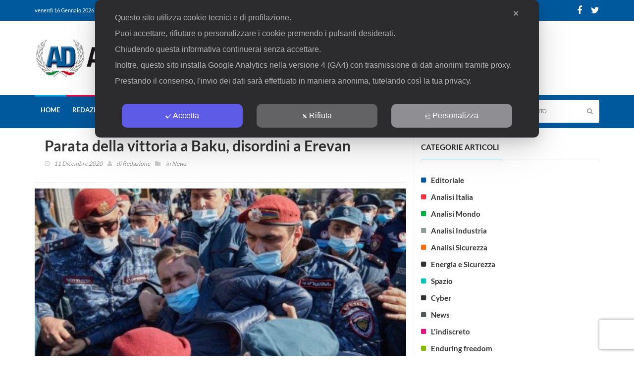

--- FILE ---
content_type: text/html; charset=utf-8
request_url: https://www.google.com/recaptcha/api2/anchor?ar=1&k=6LeNxeQkAAAAAK-K7NMc8811aUlXBnfrtLLNzgl8&co=aHR0cHM6Ly93d3cuYW5hbGlzaWRpZmVzYS5pdDo0NDM.&hl=en&v=PoyoqOPhxBO7pBk68S4YbpHZ&size=invisible&anchor-ms=20000&execute-ms=30000&cb=3rech2520c89
body_size: 48607
content:
<!DOCTYPE HTML><html dir="ltr" lang="en"><head><meta http-equiv="Content-Type" content="text/html; charset=UTF-8">
<meta http-equiv="X-UA-Compatible" content="IE=edge">
<title>reCAPTCHA</title>
<style type="text/css">
/* cyrillic-ext */
@font-face {
  font-family: 'Roboto';
  font-style: normal;
  font-weight: 400;
  font-stretch: 100%;
  src: url(//fonts.gstatic.com/s/roboto/v48/KFO7CnqEu92Fr1ME7kSn66aGLdTylUAMa3GUBHMdazTgWw.woff2) format('woff2');
  unicode-range: U+0460-052F, U+1C80-1C8A, U+20B4, U+2DE0-2DFF, U+A640-A69F, U+FE2E-FE2F;
}
/* cyrillic */
@font-face {
  font-family: 'Roboto';
  font-style: normal;
  font-weight: 400;
  font-stretch: 100%;
  src: url(//fonts.gstatic.com/s/roboto/v48/KFO7CnqEu92Fr1ME7kSn66aGLdTylUAMa3iUBHMdazTgWw.woff2) format('woff2');
  unicode-range: U+0301, U+0400-045F, U+0490-0491, U+04B0-04B1, U+2116;
}
/* greek-ext */
@font-face {
  font-family: 'Roboto';
  font-style: normal;
  font-weight: 400;
  font-stretch: 100%;
  src: url(//fonts.gstatic.com/s/roboto/v48/KFO7CnqEu92Fr1ME7kSn66aGLdTylUAMa3CUBHMdazTgWw.woff2) format('woff2');
  unicode-range: U+1F00-1FFF;
}
/* greek */
@font-face {
  font-family: 'Roboto';
  font-style: normal;
  font-weight: 400;
  font-stretch: 100%;
  src: url(//fonts.gstatic.com/s/roboto/v48/KFO7CnqEu92Fr1ME7kSn66aGLdTylUAMa3-UBHMdazTgWw.woff2) format('woff2');
  unicode-range: U+0370-0377, U+037A-037F, U+0384-038A, U+038C, U+038E-03A1, U+03A3-03FF;
}
/* math */
@font-face {
  font-family: 'Roboto';
  font-style: normal;
  font-weight: 400;
  font-stretch: 100%;
  src: url(//fonts.gstatic.com/s/roboto/v48/KFO7CnqEu92Fr1ME7kSn66aGLdTylUAMawCUBHMdazTgWw.woff2) format('woff2');
  unicode-range: U+0302-0303, U+0305, U+0307-0308, U+0310, U+0312, U+0315, U+031A, U+0326-0327, U+032C, U+032F-0330, U+0332-0333, U+0338, U+033A, U+0346, U+034D, U+0391-03A1, U+03A3-03A9, U+03B1-03C9, U+03D1, U+03D5-03D6, U+03F0-03F1, U+03F4-03F5, U+2016-2017, U+2034-2038, U+203C, U+2040, U+2043, U+2047, U+2050, U+2057, U+205F, U+2070-2071, U+2074-208E, U+2090-209C, U+20D0-20DC, U+20E1, U+20E5-20EF, U+2100-2112, U+2114-2115, U+2117-2121, U+2123-214F, U+2190, U+2192, U+2194-21AE, U+21B0-21E5, U+21F1-21F2, U+21F4-2211, U+2213-2214, U+2216-22FF, U+2308-230B, U+2310, U+2319, U+231C-2321, U+2336-237A, U+237C, U+2395, U+239B-23B7, U+23D0, U+23DC-23E1, U+2474-2475, U+25AF, U+25B3, U+25B7, U+25BD, U+25C1, U+25CA, U+25CC, U+25FB, U+266D-266F, U+27C0-27FF, U+2900-2AFF, U+2B0E-2B11, U+2B30-2B4C, U+2BFE, U+3030, U+FF5B, U+FF5D, U+1D400-1D7FF, U+1EE00-1EEFF;
}
/* symbols */
@font-face {
  font-family: 'Roboto';
  font-style: normal;
  font-weight: 400;
  font-stretch: 100%;
  src: url(//fonts.gstatic.com/s/roboto/v48/KFO7CnqEu92Fr1ME7kSn66aGLdTylUAMaxKUBHMdazTgWw.woff2) format('woff2');
  unicode-range: U+0001-000C, U+000E-001F, U+007F-009F, U+20DD-20E0, U+20E2-20E4, U+2150-218F, U+2190, U+2192, U+2194-2199, U+21AF, U+21E6-21F0, U+21F3, U+2218-2219, U+2299, U+22C4-22C6, U+2300-243F, U+2440-244A, U+2460-24FF, U+25A0-27BF, U+2800-28FF, U+2921-2922, U+2981, U+29BF, U+29EB, U+2B00-2BFF, U+4DC0-4DFF, U+FFF9-FFFB, U+10140-1018E, U+10190-1019C, U+101A0, U+101D0-101FD, U+102E0-102FB, U+10E60-10E7E, U+1D2C0-1D2D3, U+1D2E0-1D37F, U+1F000-1F0FF, U+1F100-1F1AD, U+1F1E6-1F1FF, U+1F30D-1F30F, U+1F315, U+1F31C, U+1F31E, U+1F320-1F32C, U+1F336, U+1F378, U+1F37D, U+1F382, U+1F393-1F39F, U+1F3A7-1F3A8, U+1F3AC-1F3AF, U+1F3C2, U+1F3C4-1F3C6, U+1F3CA-1F3CE, U+1F3D4-1F3E0, U+1F3ED, U+1F3F1-1F3F3, U+1F3F5-1F3F7, U+1F408, U+1F415, U+1F41F, U+1F426, U+1F43F, U+1F441-1F442, U+1F444, U+1F446-1F449, U+1F44C-1F44E, U+1F453, U+1F46A, U+1F47D, U+1F4A3, U+1F4B0, U+1F4B3, U+1F4B9, U+1F4BB, U+1F4BF, U+1F4C8-1F4CB, U+1F4D6, U+1F4DA, U+1F4DF, U+1F4E3-1F4E6, U+1F4EA-1F4ED, U+1F4F7, U+1F4F9-1F4FB, U+1F4FD-1F4FE, U+1F503, U+1F507-1F50B, U+1F50D, U+1F512-1F513, U+1F53E-1F54A, U+1F54F-1F5FA, U+1F610, U+1F650-1F67F, U+1F687, U+1F68D, U+1F691, U+1F694, U+1F698, U+1F6AD, U+1F6B2, U+1F6B9-1F6BA, U+1F6BC, U+1F6C6-1F6CF, U+1F6D3-1F6D7, U+1F6E0-1F6EA, U+1F6F0-1F6F3, U+1F6F7-1F6FC, U+1F700-1F7FF, U+1F800-1F80B, U+1F810-1F847, U+1F850-1F859, U+1F860-1F887, U+1F890-1F8AD, U+1F8B0-1F8BB, U+1F8C0-1F8C1, U+1F900-1F90B, U+1F93B, U+1F946, U+1F984, U+1F996, U+1F9E9, U+1FA00-1FA6F, U+1FA70-1FA7C, U+1FA80-1FA89, U+1FA8F-1FAC6, U+1FACE-1FADC, U+1FADF-1FAE9, U+1FAF0-1FAF8, U+1FB00-1FBFF;
}
/* vietnamese */
@font-face {
  font-family: 'Roboto';
  font-style: normal;
  font-weight: 400;
  font-stretch: 100%;
  src: url(//fonts.gstatic.com/s/roboto/v48/KFO7CnqEu92Fr1ME7kSn66aGLdTylUAMa3OUBHMdazTgWw.woff2) format('woff2');
  unicode-range: U+0102-0103, U+0110-0111, U+0128-0129, U+0168-0169, U+01A0-01A1, U+01AF-01B0, U+0300-0301, U+0303-0304, U+0308-0309, U+0323, U+0329, U+1EA0-1EF9, U+20AB;
}
/* latin-ext */
@font-face {
  font-family: 'Roboto';
  font-style: normal;
  font-weight: 400;
  font-stretch: 100%;
  src: url(//fonts.gstatic.com/s/roboto/v48/KFO7CnqEu92Fr1ME7kSn66aGLdTylUAMa3KUBHMdazTgWw.woff2) format('woff2');
  unicode-range: U+0100-02BA, U+02BD-02C5, U+02C7-02CC, U+02CE-02D7, U+02DD-02FF, U+0304, U+0308, U+0329, U+1D00-1DBF, U+1E00-1E9F, U+1EF2-1EFF, U+2020, U+20A0-20AB, U+20AD-20C0, U+2113, U+2C60-2C7F, U+A720-A7FF;
}
/* latin */
@font-face {
  font-family: 'Roboto';
  font-style: normal;
  font-weight: 400;
  font-stretch: 100%;
  src: url(//fonts.gstatic.com/s/roboto/v48/KFO7CnqEu92Fr1ME7kSn66aGLdTylUAMa3yUBHMdazQ.woff2) format('woff2');
  unicode-range: U+0000-00FF, U+0131, U+0152-0153, U+02BB-02BC, U+02C6, U+02DA, U+02DC, U+0304, U+0308, U+0329, U+2000-206F, U+20AC, U+2122, U+2191, U+2193, U+2212, U+2215, U+FEFF, U+FFFD;
}
/* cyrillic-ext */
@font-face {
  font-family: 'Roboto';
  font-style: normal;
  font-weight: 500;
  font-stretch: 100%;
  src: url(//fonts.gstatic.com/s/roboto/v48/KFO7CnqEu92Fr1ME7kSn66aGLdTylUAMa3GUBHMdazTgWw.woff2) format('woff2');
  unicode-range: U+0460-052F, U+1C80-1C8A, U+20B4, U+2DE0-2DFF, U+A640-A69F, U+FE2E-FE2F;
}
/* cyrillic */
@font-face {
  font-family: 'Roboto';
  font-style: normal;
  font-weight: 500;
  font-stretch: 100%;
  src: url(//fonts.gstatic.com/s/roboto/v48/KFO7CnqEu92Fr1ME7kSn66aGLdTylUAMa3iUBHMdazTgWw.woff2) format('woff2');
  unicode-range: U+0301, U+0400-045F, U+0490-0491, U+04B0-04B1, U+2116;
}
/* greek-ext */
@font-face {
  font-family: 'Roboto';
  font-style: normal;
  font-weight: 500;
  font-stretch: 100%;
  src: url(//fonts.gstatic.com/s/roboto/v48/KFO7CnqEu92Fr1ME7kSn66aGLdTylUAMa3CUBHMdazTgWw.woff2) format('woff2');
  unicode-range: U+1F00-1FFF;
}
/* greek */
@font-face {
  font-family: 'Roboto';
  font-style: normal;
  font-weight: 500;
  font-stretch: 100%;
  src: url(//fonts.gstatic.com/s/roboto/v48/KFO7CnqEu92Fr1ME7kSn66aGLdTylUAMa3-UBHMdazTgWw.woff2) format('woff2');
  unicode-range: U+0370-0377, U+037A-037F, U+0384-038A, U+038C, U+038E-03A1, U+03A3-03FF;
}
/* math */
@font-face {
  font-family: 'Roboto';
  font-style: normal;
  font-weight: 500;
  font-stretch: 100%;
  src: url(//fonts.gstatic.com/s/roboto/v48/KFO7CnqEu92Fr1ME7kSn66aGLdTylUAMawCUBHMdazTgWw.woff2) format('woff2');
  unicode-range: U+0302-0303, U+0305, U+0307-0308, U+0310, U+0312, U+0315, U+031A, U+0326-0327, U+032C, U+032F-0330, U+0332-0333, U+0338, U+033A, U+0346, U+034D, U+0391-03A1, U+03A3-03A9, U+03B1-03C9, U+03D1, U+03D5-03D6, U+03F0-03F1, U+03F4-03F5, U+2016-2017, U+2034-2038, U+203C, U+2040, U+2043, U+2047, U+2050, U+2057, U+205F, U+2070-2071, U+2074-208E, U+2090-209C, U+20D0-20DC, U+20E1, U+20E5-20EF, U+2100-2112, U+2114-2115, U+2117-2121, U+2123-214F, U+2190, U+2192, U+2194-21AE, U+21B0-21E5, U+21F1-21F2, U+21F4-2211, U+2213-2214, U+2216-22FF, U+2308-230B, U+2310, U+2319, U+231C-2321, U+2336-237A, U+237C, U+2395, U+239B-23B7, U+23D0, U+23DC-23E1, U+2474-2475, U+25AF, U+25B3, U+25B7, U+25BD, U+25C1, U+25CA, U+25CC, U+25FB, U+266D-266F, U+27C0-27FF, U+2900-2AFF, U+2B0E-2B11, U+2B30-2B4C, U+2BFE, U+3030, U+FF5B, U+FF5D, U+1D400-1D7FF, U+1EE00-1EEFF;
}
/* symbols */
@font-face {
  font-family: 'Roboto';
  font-style: normal;
  font-weight: 500;
  font-stretch: 100%;
  src: url(//fonts.gstatic.com/s/roboto/v48/KFO7CnqEu92Fr1ME7kSn66aGLdTylUAMaxKUBHMdazTgWw.woff2) format('woff2');
  unicode-range: U+0001-000C, U+000E-001F, U+007F-009F, U+20DD-20E0, U+20E2-20E4, U+2150-218F, U+2190, U+2192, U+2194-2199, U+21AF, U+21E6-21F0, U+21F3, U+2218-2219, U+2299, U+22C4-22C6, U+2300-243F, U+2440-244A, U+2460-24FF, U+25A0-27BF, U+2800-28FF, U+2921-2922, U+2981, U+29BF, U+29EB, U+2B00-2BFF, U+4DC0-4DFF, U+FFF9-FFFB, U+10140-1018E, U+10190-1019C, U+101A0, U+101D0-101FD, U+102E0-102FB, U+10E60-10E7E, U+1D2C0-1D2D3, U+1D2E0-1D37F, U+1F000-1F0FF, U+1F100-1F1AD, U+1F1E6-1F1FF, U+1F30D-1F30F, U+1F315, U+1F31C, U+1F31E, U+1F320-1F32C, U+1F336, U+1F378, U+1F37D, U+1F382, U+1F393-1F39F, U+1F3A7-1F3A8, U+1F3AC-1F3AF, U+1F3C2, U+1F3C4-1F3C6, U+1F3CA-1F3CE, U+1F3D4-1F3E0, U+1F3ED, U+1F3F1-1F3F3, U+1F3F5-1F3F7, U+1F408, U+1F415, U+1F41F, U+1F426, U+1F43F, U+1F441-1F442, U+1F444, U+1F446-1F449, U+1F44C-1F44E, U+1F453, U+1F46A, U+1F47D, U+1F4A3, U+1F4B0, U+1F4B3, U+1F4B9, U+1F4BB, U+1F4BF, U+1F4C8-1F4CB, U+1F4D6, U+1F4DA, U+1F4DF, U+1F4E3-1F4E6, U+1F4EA-1F4ED, U+1F4F7, U+1F4F9-1F4FB, U+1F4FD-1F4FE, U+1F503, U+1F507-1F50B, U+1F50D, U+1F512-1F513, U+1F53E-1F54A, U+1F54F-1F5FA, U+1F610, U+1F650-1F67F, U+1F687, U+1F68D, U+1F691, U+1F694, U+1F698, U+1F6AD, U+1F6B2, U+1F6B9-1F6BA, U+1F6BC, U+1F6C6-1F6CF, U+1F6D3-1F6D7, U+1F6E0-1F6EA, U+1F6F0-1F6F3, U+1F6F7-1F6FC, U+1F700-1F7FF, U+1F800-1F80B, U+1F810-1F847, U+1F850-1F859, U+1F860-1F887, U+1F890-1F8AD, U+1F8B0-1F8BB, U+1F8C0-1F8C1, U+1F900-1F90B, U+1F93B, U+1F946, U+1F984, U+1F996, U+1F9E9, U+1FA00-1FA6F, U+1FA70-1FA7C, U+1FA80-1FA89, U+1FA8F-1FAC6, U+1FACE-1FADC, U+1FADF-1FAE9, U+1FAF0-1FAF8, U+1FB00-1FBFF;
}
/* vietnamese */
@font-face {
  font-family: 'Roboto';
  font-style: normal;
  font-weight: 500;
  font-stretch: 100%;
  src: url(//fonts.gstatic.com/s/roboto/v48/KFO7CnqEu92Fr1ME7kSn66aGLdTylUAMa3OUBHMdazTgWw.woff2) format('woff2');
  unicode-range: U+0102-0103, U+0110-0111, U+0128-0129, U+0168-0169, U+01A0-01A1, U+01AF-01B0, U+0300-0301, U+0303-0304, U+0308-0309, U+0323, U+0329, U+1EA0-1EF9, U+20AB;
}
/* latin-ext */
@font-face {
  font-family: 'Roboto';
  font-style: normal;
  font-weight: 500;
  font-stretch: 100%;
  src: url(//fonts.gstatic.com/s/roboto/v48/KFO7CnqEu92Fr1ME7kSn66aGLdTylUAMa3KUBHMdazTgWw.woff2) format('woff2');
  unicode-range: U+0100-02BA, U+02BD-02C5, U+02C7-02CC, U+02CE-02D7, U+02DD-02FF, U+0304, U+0308, U+0329, U+1D00-1DBF, U+1E00-1E9F, U+1EF2-1EFF, U+2020, U+20A0-20AB, U+20AD-20C0, U+2113, U+2C60-2C7F, U+A720-A7FF;
}
/* latin */
@font-face {
  font-family: 'Roboto';
  font-style: normal;
  font-weight: 500;
  font-stretch: 100%;
  src: url(//fonts.gstatic.com/s/roboto/v48/KFO7CnqEu92Fr1ME7kSn66aGLdTylUAMa3yUBHMdazQ.woff2) format('woff2');
  unicode-range: U+0000-00FF, U+0131, U+0152-0153, U+02BB-02BC, U+02C6, U+02DA, U+02DC, U+0304, U+0308, U+0329, U+2000-206F, U+20AC, U+2122, U+2191, U+2193, U+2212, U+2215, U+FEFF, U+FFFD;
}
/* cyrillic-ext */
@font-face {
  font-family: 'Roboto';
  font-style: normal;
  font-weight: 900;
  font-stretch: 100%;
  src: url(//fonts.gstatic.com/s/roboto/v48/KFO7CnqEu92Fr1ME7kSn66aGLdTylUAMa3GUBHMdazTgWw.woff2) format('woff2');
  unicode-range: U+0460-052F, U+1C80-1C8A, U+20B4, U+2DE0-2DFF, U+A640-A69F, U+FE2E-FE2F;
}
/* cyrillic */
@font-face {
  font-family: 'Roboto';
  font-style: normal;
  font-weight: 900;
  font-stretch: 100%;
  src: url(//fonts.gstatic.com/s/roboto/v48/KFO7CnqEu92Fr1ME7kSn66aGLdTylUAMa3iUBHMdazTgWw.woff2) format('woff2');
  unicode-range: U+0301, U+0400-045F, U+0490-0491, U+04B0-04B1, U+2116;
}
/* greek-ext */
@font-face {
  font-family: 'Roboto';
  font-style: normal;
  font-weight: 900;
  font-stretch: 100%;
  src: url(//fonts.gstatic.com/s/roboto/v48/KFO7CnqEu92Fr1ME7kSn66aGLdTylUAMa3CUBHMdazTgWw.woff2) format('woff2');
  unicode-range: U+1F00-1FFF;
}
/* greek */
@font-face {
  font-family: 'Roboto';
  font-style: normal;
  font-weight: 900;
  font-stretch: 100%;
  src: url(//fonts.gstatic.com/s/roboto/v48/KFO7CnqEu92Fr1ME7kSn66aGLdTylUAMa3-UBHMdazTgWw.woff2) format('woff2');
  unicode-range: U+0370-0377, U+037A-037F, U+0384-038A, U+038C, U+038E-03A1, U+03A3-03FF;
}
/* math */
@font-face {
  font-family: 'Roboto';
  font-style: normal;
  font-weight: 900;
  font-stretch: 100%;
  src: url(//fonts.gstatic.com/s/roboto/v48/KFO7CnqEu92Fr1ME7kSn66aGLdTylUAMawCUBHMdazTgWw.woff2) format('woff2');
  unicode-range: U+0302-0303, U+0305, U+0307-0308, U+0310, U+0312, U+0315, U+031A, U+0326-0327, U+032C, U+032F-0330, U+0332-0333, U+0338, U+033A, U+0346, U+034D, U+0391-03A1, U+03A3-03A9, U+03B1-03C9, U+03D1, U+03D5-03D6, U+03F0-03F1, U+03F4-03F5, U+2016-2017, U+2034-2038, U+203C, U+2040, U+2043, U+2047, U+2050, U+2057, U+205F, U+2070-2071, U+2074-208E, U+2090-209C, U+20D0-20DC, U+20E1, U+20E5-20EF, U+2100-2112, U+2114-2115, U+2117-2121, U+2123-214F, U+2190, U+2192, U+2194-21AE, U+21B0-21E5, U+21F1-21F2, U+21F4-2211, U+2213-2214, U+2216-22FF, U+2308-230B, U+2310, U+2319, U+231C-2321, U+2336-237A, U+237C, U+2395, U+239B-23B7, U+23D0, U+23DC-23E1, U+2474-2475, U+25AF, U+25B3, U+25B7, U+25BD, U+25C1, U+25CA, U+25CC, U+25FB, U+266D-266F, U+27C0-27FF, U+2900-2AFF, U+2B0E-2B11, U+2B30-2B4C, U+2BFE, U+3030, U+FF5B, U+FF5D, U+1D400-1D7FF, U+1EE00-1EEFF;
}
/* symbols */
@font-face {
  font-family: 'Roboto';
  font-style: normal;
  font-weight: 900;
  font-stretch: 100%;
  src: url(//fonts.gstatic.com/s/roboto/v48/KFO7CnqEu92Fr1ME7kSn66aGLdTylUAMaxKUBHMdazTgWw.woff2) format('woff2');
  unicode-range: U+0001-000C, U+000E-001F, U+007F-009F, U+20DD-20E0, U+20E2-20E4, U+2150-218F, U+2190, U+2192, U+2194-2199, U+21AF, U+21E6-21F0, U+21F3, U+2218-2219, U+2299, U+22C4-22C6, U+2300-243F, U+2440-244A, U+2460-24FF, U+25A0-27BF, U+2800-28FF, U+2921-2922, U+2981, U+29BF, U+29EB, U+2B00-2BFF, U+4DC0-4DFF, U+FFF9-FFFB, U+10140-1018E, U+10190-1019C, U+101A0, U+101D0-101FD, U+102E0-102FB, U+10E60-10E7E, U+1D2C0-1D2D3, U+1D2E0-1D37F, U+1F000-1F0FF, U+1F100-1F1AD, U+1F1E6-1F1FF, U+1F30D-1F30F, U+1F315, U+1F31C, U+1F31E, U+1F320-1F32C, U+1F336, U+1F378, U+1F37D, U+1F382, U+1F393-1F39F, U+1F3A7-1F3A8, U+1F3AC-1F3AF, U+1F3C2, U+1F3C4-1F3C6, U+1F3CA-1F3CE, U+1F3D4-1F3E0, U+1F3ED, U+1F3F1-1F3F3, U+1F3F5-1F3F7, U+1F408, U+1F415, U+1F41F, U+1F426, U+1F43F, U+1F441-1F442, U+1F444, U+1F446-1F449, U+1F44C-1F44E, U+1F453, U+1F46A, U+1F47D, U+1F4A3, U+1F4B0, U+1F4B3, U+1F4B9, U+1F4BB, U+1F4BF, U+1F4C8-1F4CB, U+1F4D6, U+1F4DA, U+1F4DF, U+1F4E3-1F4E6, U+1F4EA-1F4ED, U+1F4F7, U+1F4F9-1F4FB, U+1F4FD-1F4FE, U+1F503, U+1F507-1F50B, U+1F50D, U+1F512-1F513, U+1F53E-1F54A, U+1F54F-1F5FA, U+1F610, U+1F650-1F67F, U+1F687, U+1F68D, U+1F691, U+1F694, U+1F698, U+1F6AD, U+1F6B2, U+1F6B9-1F6BA, U+1F6BC, U+1F6C6-1F6CF, U+1F6D3-1F6D7, U+1F6E0-1F6EA, U+1F6F0-1F6F3, U+1F6F7-1F6FC, U+1F700-1F7FF, U+1F800-1F80B, U+1F810-1F847, U+1F850-1F859, U+1F860-1F887, U+1F890-1F8AD, U+1F8B0-1F8BB, U+1F8C0-1F8C1, U+1F900-1F90B, U+1F93B, U+1F946, U+1F984, U+1F996, U+1F9E9, U+1FA00-1FA6F, U+1FA70-1FA7C, U+1FA80-1FA89, U+1FA8F-1FAC6, U+1FACE-1FADC, U+1FADF-1FAE9, U+1FAF0-1FAF8, U+1FB00-1FBFF;
}
/* vietnamese */
@font-face {
  font-family: 'Roboto';
  font-style: normal;
  font-weight: 900;
  font-stretch: 100%;
  src: url(//fonts.gstatic.com/s/roboto/v48/KFO7CnqEu92Fr1ME7kSn66aGLdTylUAMa3OUBHMdazTgWw.woff2) format('woff2');
  unicode-range: U+0102-0103, U+0110-0111, U+0128-0129, U+0168-0169, U+01A0-01A1, U+01AF-01B0, U+0300-0301, U+0303-0304, U+0308-0309, U+0323, U+0329, U+1EA0-1EF9, U+20AB;
}
/* latin-ext */
@font-face {
  font-family: 'Roboto';
  font-style: normal;
  font-weight: 900;
  font-stretch: 100%;
  src: url(//fonts.gstatic.com/s/roboto/v48/KFO7CnqEu92Fr1ME7kSn66aGLdTylUAMa3KUBHMdazTgWw.woff2) format('woff2');
  unicode-range: U+0100-02BA, U+02BD-02C5, U+02C7-02CC, U+02CE-02D7, U+02DD-02FF, U+0304, U+0308, U+0329, U+1D00-1DBF, U+1E00-1E9F, U+1EF2-1EFF, U+2020, U+20A0-20AB, U+20AD-20C0, U+2113, U+2C60-2C7F, U+A720-A7FF;
}
/* latin */
@font-face {
  font-family: 'Roboto';
  font-style: normal;
  font-weight: 900;
  font-stretch: 100%;
  src: url(//fonts.gstatic.com/s/roboto/v48/KFO7CnqEu92Fr1ME7kSn66aGLdTylUAMa3yUBHMdazQ.woff2) format('woff2');
  unicode-range: U+0000-00FF, U+0131, U+0152-0153, U+02BB-02BC, U+02C6, U+02DA, U+02DC, U+0304, U+0308, U+0329, U+2000-206F, U+20AC, U+2122, U+2191, U+2193, U+2212, U+2215, U+FEFF, U+FFFD;
}

</style>
<link rel="stylesheet" type="text/css" href="https://www.gstatic.com/recaptcha/releases/PoyoqOPhxBO7pBk68S4YbpHZ/styles__ltr.css">
<script nonce="3wFBaHhPIRO_wg7ytiEvyw" type="text/javascript">window['__recaptcha_api'] = 'https://www.google.com/recaptcha/api2/';</script>
<script type="text/javascript" src="https://www.gstatic.com/recaptcha/releases/PoyoqOPhxBO7pBk68S4YbpHZ/recaptcha__en.js" nonce="3wFBaHhPIRO_wg7ytiEvyw">
      
    </script></head>
<body><div id="rc-anchor-alert" class="rc-anchor-alert"></div>
<input type="hidden" id="recaptcha-token" value="[base64]">
<script type="text/javascript" nonce="3wFBaHhPIRO_wg7ytiEvyw">
      recaptcha.anchor.Main.init("[\x22ainput\x22,[\x22bgdata\x22,\x22\x22,\[base64]/[base64]/[base64]/KE4oMTI0LHYsdi5HKSxMWihsLHYpKTpOKDEyNCx2LGwpLFYpLHYpLFQpKSxGKDE3MSx2KX0scjc9ZnVuY3Rpb24obCl7cmV0dXJuIGx9LEM9ZnVuY3Rpb24obCxWLHYpe04odixsLFYpLFZbYWtdPTI3OTZ9LG49ZnVuY3Rpb24obCxWKXtWLlg9KChWLlg/[base64]/[base64]/[base64]/[base64]/[base64]/[base64]/[base64]/[base64]/[base64]/[base64]/[base64]\\u003d\x22,\[base64]\\u003d\x22,\x22w7swLwAWw7TDoVrCl3LDscO8w4k9f3PCiSx2w5nCuXbDpMKhS8KDYsKlcRTCmcKIWV3DmV4PScKtXcOxw60hw4t+IDF3wrJ1w689dsOoD8Kpwqx4CsO9w7nCpsK9LSxOw75lw4/DrjN3w6fDscK0HQvDusKGw442PcOtHMKewo3DlcOePcOiVSx1wpQoLsO2bsKqw5rDpi59wohLGyZJwqjDh8KHIsOJwqYYw5TDmcOzwp/Ciy9mL8KgYcOFPhHDrVvCrsOAwpHDmcKlwr7DrsOcGH5JwrRnRCZEWsOpWAzChcO1ZsKUUsKLw4fCgHLDiTwYwoZ0w71SwrzDuV5oDsOewqfDi0tIw5pzAMK6woXCtMOgw6ZrEMKmNDhEwrvDqcKRd8K/[base64]/Ct8KhwrbDksOVwr7CkSvCnsOPBDLCrQAHBkdPwrHDlcOUHMK8GMKhD0vDsMKCw5oPWMKuKXVrWcKOX8KnQArCh3DDjsOgwovDncO9asOKwp7DvMK4w7DDh0INw7wdw7YjB244WBRZwrXDuETCgHLCohzDvD/Dil3DrCXDjsOqw4IPF1jCgWJbBsOmwpciwpzDqcK/[base64]/Dp07CtWrClcOvfydubTEDw7vDoEN6IcKzwo5EwrYWwqvDjk/DicOyM8KKTMK0fMO1wqMYwqs4XGQeGGpawr89w5Ykw5diQg7DicKFX8OHw5BwwqPCrcK1w5XCpGxywqrCqcKsJcKAw5DCrsK9UTHCmmjDgMKWwonCocK/[base64]/JS/DkcKUGHbCgsKLUyvDsCDDpFzDmirCh8Kiw68Ow4PCuURhQE3DpsOqRMKNwolWem3Cg8KRFTlEwoV1fT4yCmsbw7vCm8OgwqhTwojCq8OzDsOgLMKzLTPDscKaCsO4NMO5w7t/QH/Cg8OfOMKOCsK6woZLNDtWwonDs3EPRMONw6rDuMOewppXw4HDhTQkKS9QMcKIcsOBw5c/wp0secKYVQp0w5zCqXjDrifCpMKmw4zDjcKAwpJdwoBgFcOJw4/Cl8KnelbCtStAwozDuUhFw6QxTcO8ccK8MCQ8wrttZMOdwrDCqcO9a8OxPcO5w7VEbGTDisKQOsKlWcKqPH4JwolGw5QWSsOhwqDCgsO8wrhzKsK3bHAnwo8Vw4fCqHLDtsOZw74Kwr7DtsKxCMK5RcK6TxZDwr9VMgrCj8KVHhYVw7jCvMKrRcO5I1bCg1/CuTEvYcKyUsOJRMOiL8OzdMOQI8KIw43CiFfDghrDh8OITRrCpR3ClcKtZsKpwrvDscOZw7Jew4nCsDwxHmzCh8KWw5jDmC/Dt8KzwpJCE8OhCMOOfsKKw6ctw63DinfDqnjDon3DjyvDnxfCvMOXwpNrwqvDjMOew6J6wqt1wqUXwrJQw6HDgsKrdg/DvhzCtgzCp8OkUMOPTcK/CsOuVMO0K8KsDyx8ah7CnMKOMcOQwoEeGCQCO8Opwp56K8ODK8O6O8Kfwq3DpsOfwr0MScOoPyrCiTzDkHLCgEvCinJuwqMmbHAtcsKqwojDuFHDoAAxw5DCkn/DsMOEZcK5woZTwrnDi8K0wpg1wpTCuMKSw5x6w5ZAwrXDusO1w6nCphTDgDrCi8OccxLCr8KvIcOGwpTCkXTDosKXw4p+UcKsw4MGJcO/WcKdwogIHcKGw4XDhcOQcRLCjl3DlHQYwrEGfUVAAD7Dj1HClsOaJXxqw6Ecwrd1w53DmMKWw7wsPcKrw6VawqsfwprCnx/DiWLCmsKOw5fDiVPCnsO4wpjCjT3CuMOGbcKAHSvCtxPChXbDhMOCDlptwqjDm8Ofw4B5e1NrwpzDs1TDvsKJVyvCksOgw4LCgMKdwrvChsKtwp0GwoXCiWHCoA/[base64]/DjsKnOsOYB1nCvMOrB1lKQz7CmDTDisOtw6XDizPDmUxnw4F6ZwAlMwNuf8K0w7LDox3CjWbDssOEw6lrwrNPwqldfcO+RcOAw51NOxMCZF3DmlUEW8OXwoBzwozCqsKjdsKYwovClcOtw53Ck8KxCsOfwqRoDMOGwoPCrMOLwr/DqMOHwqs5FsKgf8OLw4/Dq8K9w7xpwqnDtMOJbj8kJjhWw55/V2Qyw7YdwqgNRWjCr8KAw7xzwqppRz/CmsO+ZibCuDY4wp/Cr8KjLg/DoC8Owq7DiMKow4zDiMOSwp4Cwp8PPUsWMcOrw7TDozfCimxSRXfDpMOwW8Ofwr7DiMKew5vCpsKdw6rCsg5bw55bD8KxQcOVw5fCn0AEwq4iUMKIdcObw5zDuMOQwpJVNsKIwoo3JMKgaAFFw47CqMOAwq/DvyYCYWtETMOxwoLDiHx+wqQBT8OGwoFpT8KFw7HDoWB+wocTw7JAwoAuwrHCnEHCjcKYJSLCvQXDl8O/EVjCjMK1fzXCiMOHVWsWw5nCmlDDn8O2C8KaZzrDp8KBw4vDlsOGwpnDhGkIUX9dRsKMDHx/woBJccOtwrZndFZmw47CpgRSKD5qw5fDocOwAsOZw7BGw4V+w4QxwrrDvEZnIi9KJTJ/D2jCuMOmGy4NAWPDrHTCiRjDvcOVGncSZ2s1YsOEwrHDglcOIxIswpHCpsK/A8Kqw6cGX8K4Nno4YVnCksKLIg3CozRJScKOw7nCvMKwOsOeCcOBBQHDqsO+wr/DvzHDrE49V8KEwrnDksKMw7Vbw5hdw4PDn3LCji5wBMOPw5rCjMKmKxhdXMK1w45/woHDlnbDvMKHYEUcw5QHwqtAfMKGQCwMb8OCccOJw6bChzdwwrVQwqvDqzk8wqQnwr7DusO3PcOSw6rCsRo/[base64]/CrcOALsKEZzfDhsKaOU86XS53XMOnYj4cw5cPecK7w48Ywo/ChEROwpbCisOTwoPCt8KaF8OdRgITLTQtXAnDncOJPmtVIMK7Ux7ChMKBw7zDtEw9w6LCm8OWRCgmwpgONcKeWcODQBXCt8KwwqEVPl3DgsKNEcKjw5F5wrPDpQ/[base64]/CpMKIw5PCvsKNB8ORDcOlacOWa8KjByJSw5AyBFQZwr7DvcKSAznCsMKUFMOgwpcuwoosVcOOwrnDrMK/LsOaGyHDlMKwDRJuE03CoApIw7Idw6TDp8KSfMOdNMK7wooJwooVBlgQHQnDhMOSwprDrMO/GUBFDMO0Ozkqw6lZBH9vM8KUZ8OFO1HCrjrDk3Juwr/CjjbDgF3CjD1tw6VpMipDOcKhVMKdOyx7Lx1TEsOJwp/DuxfCl8Olw6DDmynCqcKew5MQMH7CqMOlKsO2Qk57woplwoHCi8KswrbCgMKIw6drTMOOw5BbV8ODYmxtSTPCjFfCpWfDocKrwonCusKmw57CoCl7GsOgaQnDk8Kowp0zG0LDgx/Dk0zDoMKIwqrDp8Ouw6xBN07ClB/ChV1rKsKNwrjDjgXClWLCl0l2BcOiwpYtKDouEsKrw4k4w6DDs8O+w71fwpDDtAsAwofCsxTCsMKPwrdJY1vCunfDn2PCnw/DpcOlwq1ewrnClyB8AMKgMyjDgAhQIATCsyXDlsOrw7/DpsOqwpDDvSvClHY6ZMOMw5bCosOdZMKlw51twrXDq8KdwplQwpcTw4lZDMO/wpUQTcKEwo0Sw7g1VsKxw4o0wp/DrFB3wrvDlcKRVU7CsQdAND3CvsOgJ8O9w4fCqsOiwpM7WS/[base64]/wp8ddBp1KDggB8Klw58dwpjDqlwDw6TCnUYbIcKlfMKsLcKkesKbwrFLOcOgwpkGw5rDj3lnwr4zTsK+wrAUCQF2wpoBL2jDtkhZwrtxM8ONw4LCpMKEBV1YwopWCj3CvTXDkMKLw4Eqwqlew5TDvVTCucOmwqDDiMOcUjAHw5TChErCvMOrRzHDhMOUOcOowrjCuz/CqcO3IsOdFzzDkFhkwo3DlsOSVsOewozDqcKqw7fDrktVwp7Cij4lwqRQwq1rwozCiMOdF0nDiX1NWiwhXBxNG8ORwp03AMOgw5o/w6jCuMKvIsOQwqlaFD9Dw4QZIzFvw64tccO6XAdiwqvDicOowr4iDMK3OMO6w5/DncKLwo8mw7HDg8OgIcOhwqPCuETDgiFMHsKdAl/CpSbCpW5+HWjCpsKww7YPwpt5CcODdSDDmMOdw5nDscK/RV7DlMKOw59bwpFzNGRqGsO5cgJ5w7DCgsO/VzQbRmN7IsKWRMOWRA7CqzwyVcKjZMOYbFkiw5/DscKDd8Osw4BAVH3DpGBdTGfDo8Ozw47Dvj7DmSXDgk/[base64]/DhMObPDocw67Ct8KEAGQ0wonClz7Dhl/DpMKHCsOoGBQqw4fDgTDDiGXDmyJWwrAOPsO/w6jChwl6wrhUwocnWMOWw4NxQjzDjm/CjcKzwr1YKMKLw61ow4Ndwopdw51/wrkTw6HCncKQClfCsG93w61qwrTDoUTDiEhXw5V/wo1Kw5sFwobDnQciTsK3R8Ktw7zCp8O2w7NkwojDtcOnwqfDr3sOwpU8wrjDpgXCu2rDrHTCg1bCtsOHw7/DscOMbVdnwq18worCnlfCqsKNwq/DtzZbJEbDn8OlR1EyBcKMQBc2wobDgxHCgcKFUFfCvcOnJ8O1w5nCjcKlw6vDisKiwpPCqE5CwrkPAsKmwog9wpR1wqTCnlbDkcKaXjzCrMOTW1XDhcKOXX99KsOedMOwwq3CmMObwqjDgm5KclvDr8Ktw6B/wpHDghnCisKww5bCpMODwq0mwqXDu8K2GH7DpwZOUDnDoAAGw49lfA7CoBvCuMOtVj/[base64]/CmVFvw7/[base64]/DojQ/w73CocK9JsOqwq9MDQ7Clg/CkcOMBMOSAcOkFEXCn3o1P8KJw6LCnMOMwrxWw77CmsKBJsKSFiJ7CMKKEC5laFXCs8K5w4AKwpTDuFvDt8KoPcKEw4QBYsKbw4/CkcOYaDDDj0nCrcK8RcO2w6PClA3CiSoDIMOPLsKUwoPDsznDmsKZw5nCkcKFwpwAXBfCgcKCNm08Y8KfwoNOw7B4wqrDpE1Ww6J5wqDCvSQfaFMmDH/ChsKyX8K4fQIWwqFeYcOSwpAZQMKzwp0ww6/[base64]/CvsO0SiEbw59dQcKwwqTCmxzCjUbDgMO4N3XDgsOHwq3DgsOEYErCu8OuwoRbVmDDg8OmwqdPwprCjXVYRmLDgw7CgMOVMSrCgcKbMXFLPMOpD8K+IcOnwqkrw6/CvxwzJ8KXN8KjGMOWRMO9BgvCjHvDvU3Dj8KMfcOnOcK0wqdEaMOcKMKqwqoNw58gDVFIRcOFbBjCs8KSwoLDqMKRw6bCt8OLOMKdbMOJeMOiOcOVwoZjwp3CjjHCiWdxUVDCrsKXQmzDpi4CbmLDlWQWwooOKsO/UU3CuwJPwpcSwoHCjDTDisO4w75Yw7Esw5YbPRrDosORwqVhe0R7wrDCkinCqcOLLsO0WcOVwobCjDZURgMjVifClETDugnDqW/DknM0JSITdcODJxDCmUXCq0rDosKPw7/[base64]/DrMKOw6PCkMOkw7x/wr/[base64]/wpjCt8KkX8KLY25fO8K4w6J6JWzCp0fCv3PDr8OrI1M/wrFmVwcjc8K+wpfCrMOcYU3CjwAGagEGEU/[base64]/Cj8K/OMKFw5UKw5nDk8O4w7NuFcOWPcOEw4XCqCdCNB3Djg7DunLDk8K7YsOsIwsiw5l9An/[base64]/w5YTw4PCrMOpw6TDnsO6wrLDlC/DosOCdElFNXZtw7jDgGrDvsKYI8KlJsOPw7HDjcOxOsKOwprCgHTDvsKDd8KuYkjDuBdOw7h5woMjFMK3wp7CqE8WwpdCBhVjwpvCkjDDhsKWRcO2w73DvTl2fS3Dmz5ubUbDgXR8w6c7XMOAwrc2ScKQwo5JwpA/FcKfDsKrw7vDvsKowrUNBl/Dj0DCs0V5QVAZwoQRw47Cg8OBw6EvScOaw4vDo1jCnGrClXnCs8Kkwok6w7jDh8ONRcOPbsKxwp4iwqYxGBvDr8OfwpHDlMKJMkrDv8O7wofDiBtIw41fw4t/w6xVAStsw6/DlcOSZTpzwpxMdSsDF8OSVMKowqIOaDDDuMK9ICfCun4dcMOmOi7ChsO7PcKxTTZ/QFPDtMK+QnQdw5nCvRPCnMO0IwfDpcKzAG1awpNdwpJEw68Lw5M2X8OtKUrDusKXI8OZGmRDwo3DtzTCksO/w78Dw4oJXsKtw68qw5x6wqHDncOOwowpQHkuwqrDhcO5UsOIeibCpWxRwrzCq8O3w54zSF1Ew73DjMOheEhfwqHDrMK4XMO2w6LDl3FjcHTCjcOWfcKQw4jDpQDCqMOnwr7Dk8Oga0ZZQsKZwpU0wqbCucKtw6XCiw7DkcKnwp4ubcOSwodrBMK/wrlxKMK1R8KdwoVMEMK+ZMOaw4rDoiY5w5dcw54KwpIAMsOEw7hxw7sUw5dPwprCs8OrwqEFMGnDm8OMw58Be8O1w7ZAwrR+w73CviDDmHpPwr3CkMOJw75RwqgWNcKDGsKgw73CllXCh1DDmijDh8KmXsKscMKTD8O1KcOKw6x9w6/[base64]/Du8KSwpjDu8OSwoHDt8OSw5A9w73CoWvDg8KpUsOcwp5jw49Hwrh7KMOiYR/Dlilyw4zCj8OnFVzCowB/wr4QK8Kjw6rDhFbCjsKCYA/Dv8K5XF3CnsOvIzjDnTzDv3s9bcKVw6oRw6/DinLCpsK0wr7DmsKqQMOrwo5CwrfDhsOxwp5/w5jCpsKyZ8OAwpUxWMOgIjZfw7PChMKNwos0DFfDj2zCjQQ7VCBAw4/CtMKyw57DtsOvXcKDw6jCiRMCM8O/wpVkw5jDncKHDD7DvcKRw5rCgXY3wrbCuBZqwr82D8Kfw4obGsOfYsKcAMOCAsOxwpzDuDPCnMKxSUMROHzDs8OMVMORKXs6RScMw40Ow7FEXMO4w6wfQS57GMOyT8OJw7LDoHbCm8Ogwr/CuS/DoC/CoMKzCcOowrphccKse8KuQj7DicO+wp7DnkR5w7PCk8KlAAbCpMKhwrbChlTDlsKmWDY5w6tUOMKJwoA6w47Cog7Dii8YVMOhwocoJsKtb1HCkzFLwrfCisO8PsORwpTCmVXDtsOQGzPChgLDscO3TMOhXMO9worDl8KnJsOhwqLCt8Kqw5/CohbDqsKuK29VUG7CiEgpwqBEw6QQw43CgSZbI8KYVcONIcOLwpgkbcOjwpXCnMKJHkXDq8K5wrRFIMKaXhVFwqBqW8OURxYfUlohw6dlawZCRcOlYsOHbcKuwq7Dk8O3w4hmw6MQW8Kxw7ZXZVcAwp/DoHkCRcO4dFs/[base64]/DtiDCpA7CkzoDCsOBWcKUwq55ZFnDvcKCMsKnw5nCsEkgwp/[base64]/[base64]/CgMKwwoFcwrZKwpV1w7XCr8Okw5/CkiXDpU/DssK5ZsKTN0pwEm3CmSHDicKeTn9UO21lJX3DtixJdA4/wobCicOeOcOPMlYcw6LDnFLDoSbCn8K0w7XCvRoFUsOKwohUdMKxQlTCplfCrsKBwqBYwr/DsFfCo8KvWW0kw7bDm8KiT8OoB8OIwrDDvmHCjnQMf0PCi8OpwpfDocKKWGjDm8OLwqjCrgBwX2jCl8O9QcOjBjbDuMO8OsOjDGnDosKaC8KgYS3DocO8OsO/w4Jzw5FEwqPDtMOkGcOhwow/[base64]/CicO0O8KXw405C3cYdTxPwowfWDLDqsOQBcOsJsOfWMOxwpfCmMO2fgcODSHChcKRfFfCryLDmBIowqVeCsOwwrNhw6jCjWJxw4PDr8K5wrh6b8OJwo/ChXXCocKowrx9WzMxwrjDlsOBwp/Cm2J0XGYWPHbCp8KpwpzCocO9wpNkw4Eqw5nDhMKZw7NLdWvDrGLCvExeShHDmcKaIMKQPxBrw6PDrlAgSAjCvMKnwpMyesOxdyRfOhdOwqk/w5PCh8OKw4zDjDAaw5fCksOgw6/CmBIRZgFJwqvDi0VFwoIgDMKqB8OtRTdsw7nDmMOjTjJFXCzCicO1RgjCj8OkdgppeSEzw5pdCnbDq8KpPsKPwqB7wobDrMKfelXCo2Alfwt0CsKdw47DqVnCvsOJw4oYb2tlw5xhEMKJM8Oow5RMHVZSXcOcwqEPNGRZNCzDugfDg8O/ZsOXwoMmwqNgV8OfwpozE8KSwq45NgvDl8KXfMOGw6LDpMOiwqTDkRDDpMO5wox/GcO0DsOzbQHCmhTCu8KfLxHDgsKEOsOKRUfDlMONIRo/w6PDocKfPcOsbWnCkBrDvMKXwrzDmUEjXXMqwrYYw7szw53CvETDjcK9wrbDuTRXGk0Rwq9ZLRU/IyvCuMOTa8OpAxpFJhTDtMKBAGnDtcKxZ2DDpcKDPsOzwoswwrVefQ3ChMKiwoPCp8Oow43CvsOgw6DCuMKHwpvClsOubcOGcSTDjXPCmcKRecK/wrQfV3RJOXrCpxQwKUvCtR8Yw6gQQ150FsKjwpTCvcO2wo7DvDXDmFrCnyZNQsKXIcKSwoRcI2fCvVJfwpt7wr3CtSVAwqnCjwjDsywGTS7DgwvDqRRAw5sxQ8K7HMK2A3jCv8OBwoPCo8OfwoXDqcKCWsKsRsOEwpNrwoDDhcKDwpUswr/Ds8KOOUbCqz8dwqTDvS3Cu0vCpMKywoUdworCpEbCuVhjAcOJwqrCgMKLBV3DjcOzwp1Nw7TCqmzDmsOBUMOtw7fDrMKqwpZyGsOoK8KLw4rDjjrDtcOZwo/CqBPDry4IIsK7acKPBMKPw5Jnw7LDmTkjS8OwwpzCgQo4EcKTw5fDvsOWecOAw7DCh8O4woBVZFdFwo8CDsK5w53Dox8swpXDvUrCqwfDo8K1w40hVMKPwpsICjlCw4/DiEpiTkUJAMKSdcOzKS/ClHPDpUUfXkYSwrLCpyBLLsKvCcO3SE3DinZ/PcKMwqkMY8O9w79SfcKrwrbCr28LGHswBSkpAsKHw6bDhsKaRMKuw7lzw4PCuGHCqHVgw5HChCfCi8KQwodAwpzCkFzDrFc/[base64]/[base64]/[base64]/RDHDisOwMsOLBcO2dsKEw6LDicOQw4Eww4UJw7bCoGtHT2B9wqXDksK4wpdjw70rYl8pw5PDlXbDs8OiPRrCgMOpw6bCqS/[base64]/CvzRvdcOma8KMCsOeEmIACMKcKStVwpYlwo97W8KEwpfCosKEA8OVwrzDvlxYH33CvVLDkMKPYk3DosOxHCl/IsOmwrsrKhvDuHDCkQPDo8KDJnzCqMOewockUhsAFgXDhF/CkcOjBm5rw5gDfSHDncKzwpV/w4khIsKOw5kJw4/CgcOKw4NNKAVZCCfDmMKnSU3CusKHw53Cn8Kzw5U1I8OQalJcfxrDicKLwoxxKmXCiMKQwot4TAZ4w5UaFkTCqBPCgBQHwp/DnTDCtcK4MMKEw5UCw7cJHBAvWm9Xw5bDt1dtw43CuxzDjyp8G2TCtsOEVGrCksOBR8O7wpI9wobCjFV+wpIyw51dwrvCisOpd0fCq8Kiw7DDhhfDg8OPw5nDoMKlWcOLw5PCuyI7GsKVw5g5NmgKwpnDqyvDkRErMljChDfCtGd0EMO/[base64]/CoTTCi8KNJcK+w6EQw7pudHbCtWnDgwFvYTzDriLDocKyBWnDmFhXw5zChMKXw7vCimN8w6BQPRHCgS55w4PDg8OVXMKoYyAROknCpxbCjMOnwrzDvMKzwp3DosOZwqB7w7bCpMOIeQExwqxEw6LDpFzDp8K/w7gjScK2w4oML8Opw618w7RWK1/Du8ORM8OMccO1woHDmcOswqZuencNw6zDgEAaVVjCpcK0MC9Nw4nDisKEwoFGbsORMUt/[base64]/w6ADw4HDk24Fw5lRYMKfOXHDohldwqJ+wrpyRTvDkBUkwoxVb8OQwqcsOMO6w7glw5FWRMKCemw4FMKGFsKMfUUIw4Qufj/[base64]/WT/[base64]/Dn8K/FXvDuHBewrLCvBtTYDbCmyFJw6HDoHwQwozCncOfw4/DuSfCizTChXZ9SRs6w7nCgDsBwqLDm8OhwojDlF0uw6UpDQ/DiRdZwr/Dq8OCEyvCucOCSSHCpSjClMOYw7vDp8KuwoLCu8OkWGnCmsKMETYMCsOAwq3DvxQBW1MNV8KaCcK1b3/Cu1vCtMOUZ3zCusKOd8OWV8KTwoROLcOXQsOJNxF6D8KswoRGZhLDp8OgesObDMO3cWfDl8O+w7bChMOyFnfDiQNMw7Apw4HDg8Kkw4VIw6Jnw4/CicO2wpEHw7kcw7cLw7PDmMKVwrvDjRDCo8OBJzPDjEvCkj7Dqg/[base64]/[base64]/CuMOqw6bDs8KCwqbDsjjDn3YUwpYYfMKfwrXDv2nCr8KRcMObRx/DisOWdHglwqbDqsKAHEvCkSBjwrbDmVV/K31JRFl6wr0+ZihZwqzDgCdraEXDp3bCrsOiwopqw7DDksOLFMOYwr0wwo7CqglEwp7DgknCuSx1woNIw6RVbcKASsOTV8K1wrdkw4/[base64]/wrjChsK0SmMmScOIXHYWw67DjMO8bxkLwr8ywpTDv8OcR1hvWMOOwrcMN8OcEyYrw6fDhMOFwoFmQMOiZ8OAw7g3w71eTMOXw60Kw6rCosOUG07ClMKDw4p/wo58w7rCiMKBd2JvMsKOGMKXK13DnSvDr8OjwrQCwodFwozCoUt5dVPCv8O3wq/DuMKYwrjDshoVR3Uqw5h0w7TCh0ksFnXCgiTDpMKYw6DCjSnClsOyVGbCgsKhGB7DmcOawpQ3QsOMw5jCpGHDh8KnGsOTcsO7wqHDr3DDjsKEesOMwq/Dsy8LwpNOSMOCw4jDmQAEw4Ejwq7CtmzDlg4ywpjChknDlyM2MMKtZyPDuGUkIMK9ACg+XcK6S8KHdhjDkljDkcOQGnF6wqsBwqQoGcKkwrTCscKDU3fClcOVw6oKw5wrwoYkSBXCqMObwoQywpHDkgjClhbCvsO3MMKGTjxjWhBAw6vDoRQHw4DDvMK5wp/DqCdoLknCvcOxHsKJwrodemQAfcKxNMOMXShvSVXDt8OSQ2VTwr9uwrAiAMKtw5LDs8OgF8OUw58PScO0wr3Co2XDuylgOAxdKcOqwqgOw510YXYRw6XDhXjCtcOnIMOjWDvCtsKew7sZw68/[base64]/DnsO4M8KTwrwGwpUSwrkYw53CtAXCgsKiw418w57Ck8Kpw6RUeBXCvR3CocOZw7Ngw5vCgjbCscO1wo7ChyJ7G8K8wqt9w5Q2w7F2J3fCpWp5VRbCtsOFwofCh2MCwoxcw5ZuwoXClcOjbsKbESDDvsKrwqPCjMKsIcKNNBrDl3EbYMKPMFx+w6/DrgjDu8KEwphNIjwkwpcDwqjCisKDwo3DicKrw6YiM8O5w5dawqXDgcOcNMKewoUvS2TCgT3ClMOJworDvGsnwrxuc8OwwpnCl8KwfcOgwpEqw4PDtQIxEylSCC0/FGHClMOuw65BZGDDkMOLEDzDh3Z2wqzCm8KwwpDDiMOvTRRUNQRRMUsNR1bDoMOaPwoBwrjDryDDnMOfOnh8w5UPwql9wprCisKOw5gGYlpXHMOvZjAtw5gEYMKMCEnDq8OwwoR8wqvDmMK2QMKSwozChFXCh2BSw5DDmsOUw4/DiA/DoMObwrDDvsOVUsKyZcKQTcKAw4rDncOXAcOUw7zCgcOww4k8TAfCt37DtkB8w743DcORwoVhJcOzw4wYb8KFHsOtwr8cw71LagzCmMKaZC/DkCrDpB3Cl8KYAMOfw7QywoHDnjRkEgsNw6VDwqssSMKSfA3Dhxl/XU/[base64]/[base64]/UQcDwopCw7dnKcOTcmxawo/DhMKDw5E8w5PDj2HDi8OFGDlifTUKw4sdWMOjw6rDiwMyw7/CoRABeD/[base64]/[base64]/Ds8KAw78Iw6fDpDbDjkdcJMK7w57Cn087DsKhMG/[base64]/DhsKLw4Ftb1p7woLDk8K0wonDvMKKwqtMY8KBwofCrMKeXcOCdMOlNQJ5G8Oow7bCgBkkwrPDkWITw6gZw5TDiwATZcKtHsONR8OWZcObw51YIsO0PwXDkMOGJcK7w6kncX7Du8K5w4PDjAfDtWoobHJUN1w1wp3Dg0XDs1LDnsKsN2bDhALDqF/CqjjCocKqw6Igw68aWkYrwrPDh1Ftw5zDt8O7w5/DgFwCwp3DsVQFAWtrw4tCf8KEwovCrXXDvlLDuMOZw4kfw512S8K2wr7DqyoTwr9AHl1FwohECx06SkFrw4dnUsKcMsKcBm0ATcKsbzjCuXnClzXDpcKxwrfCisKMwqp6wpwBYcOtScOpHSoFwpFTwqFvLB7DscOHCHNVwqnDuV/CmjnCiULCkBfDj8OGw553wqxdw6N3MhrCq23DpjzDuMOHWhYcacOaX314ZlzDuzUwEnPCu1x7XsOow5wuWTwTVBjDhMK3JE1Uw7HDoy/DsMKWw6JOAzLDgcKLHFXDgGU6dsOLEU4kw4DDhW/Dp8Kyw5NnwrodOcOUaEbCt8K4woFyAlXDi8OWNRDDtMKLBcOZw4vCpUx6woDCrlpYw4ksEsO2EkDCgH3DpBTCtMK/L8OcwrUWV8OuHMO8KsOkAsKTRn/CnDVYV8KvZMKbVBd1wpfDqcOxw50hKMOMcVTDisO/[base64]/[base64]/CqsOUwpzCoAEUe8OsMMKgwrMUIH9Zw6wUG8KBXsKoZHZXGDbCrcO0wpnCj8OATsOUw6bDkSNnwqPCvsKxAsKgwoJ2woDDiRtcwrvCm8OgXMOaDMKUwr/[base64]/OwhAWDXCpRsMw4o5IcOpw5vCozMrwq0aw6PCiCXCtGfDukjDtMKbw5hwBMKrA8KOw5FwwobCvS3Dg8K6w6DDn8OaJcKKWsODHTAGwoTCr3/CriDDjA1iw6kEw5XCmcONwqxvN8KyAsOdw4XDvcO1YMK/wrHDn2jCq1nDvCbDmnguw7pzWcOVw4N1RAozw7/DiQVRfxLDqRbCgMOXd2tRw5vCjA/[base64]/DjsK8V8KqfB3CqcKrw7zCoRfDsDDDh8KVwr3DtTpTw7low5NYwrLDqcOqYAhqdhjDj8KAZCzCusKQw5XDmSYQw57DiF/[base64]/[base64]/DqsO4N8OowqxgbcKESUE2wqNqw6TCpcO6GwhLw7Mgw7nCghJCw7ZRQyZ3GcOUDQHDicK+w73DsljDmRk+QjwAe8OGE8Oww7/DpntTZhnDq8OHF8KxB2NLIC1Iw5vCgGEcF3kmw4HDtsODw4NNwqnDsWE9SggJw6/DnQQYw67DusOuwo8jw6sGc1vCjsKSKMOTwr4Kf8KMw4BXbQ3DhMO8V8OYbcK0VQbChnfCqD7DinzCksKoKsKgLMOTJAHDviLDhATDiMOcwrfCqMKGw5gwesO6w5dtM1zDpXXCqDjDkXTDqVYtY2XCksO/w5fDrcOLwrzCimNta2HCjlxYD8K+w7jCisK+woPCpVnDsBgbXhQGMC9AfFHDjGzCu8KEwpDCpsO9C8Owwr7DicKGcEXCjDHDul7DjcKLP8O/[base64]/woIPwrPCoRnDrMOyT8KFI1rChnxyaMOIVlZ5U8KsworCphTCjBJRw75lwrPDlMKDwpIuWMOHw7B6w5R7KAIRw5JII2A3wq/DpkvDucO6CMKdM8OcAUsRZRQvwqHCtsOywqdAdsKnwrQRw6dKw7nCrsO4SzJRDgPCs8Orw6DDklvDgMO3ZsKLJMO8QiTDv8K9QcOjOsKKGh/CkBh4UlrCosKZBsK/[base64]/CnsKXwprDkMKyVsORMwzCusKMB8KuDztHAzAtbB/DjnsYwqHDokfDhHTDg8OcI8K0LFMOGkjDqcKgw60+CwLCjMOWwq3DosKBwpkqKsKpw4BTEsKDacOEfsKpwr3Dl8KSfFzCiBFqAn49wpEPQcOtZHtEasOcw4/ClMO2wrokM8ONw5nDiA4CwpvDpcKlw6vDh8Knw7NWwqfCkVjDjxbCpMK8woTClcOKwrPCp8O6wqDClMK3RU0TMsKDw45gwo86TXPChFbDosK4wrXCl8KUb8KiwrjCq8OhKXQ7dSsga8KVbcKfwoHCn0/[base64]/CpcKBwq7DmMKjQcOsK8O/w6YswrIacEYbw5XDocObwoPClxXDncOhw6BSwpvDsGLCoCBrPcOlwpPDlzN/NWvCjEIcMMKODcKaKsKLEWfDmhJfwq/CvsOPE0nCokgOfcOuFMKkwqEeEifDvQNowrzCgy9pwq7DjhIfcsKMSMOKMlbCm8ORwqjDhAzDgFcCJcOrw7XDtMKuFBTDksONEsOxw5QQdXLDmWxow6TDsmoGw65Uwqh+wo/Ch8KgwrvCmV49w4rDmyIWX8K/FA02X8OuB21PwoABw4oaETTDsHPCkMO0wo5BwqbCj8Obwo5dwrJUwrZ7w6bDqsOSNMK/Hil9TCnCjcKVw6wgwq3Dr8OYwpowTEJTexJnw59vV8KFw6gUfsOAYnJxw5vCvcO6wofCvWp/wqpQwoXDjw/CqA5TKsKkw6DDn8KMwrQuIw3DrRjDqMKawocyw7o1w7Azwo49wo9wSQ/[base64]/CpQc4CsKmwq3CkMO9wrtGwoArMGAdUCDCqlrDiADDvDjCkMKRB8Kuwr/[base64]/CocO8wrvClCDDhxhvw5EdTMKOwq0Sw4XCgsOvMT7Cj8OzwpEWP0ZZw68jQxJMw5hIa8OawpvDv8OZTXUYGy3DlcKGw7fDqm/CuMOnSMKIAkLCr8KCJ23Dqw5QO3ZeGsKnw6zDmcOrwpHCoRMyMMO0B0DDj0c2wqdVw6bCusK0AitIGsKaPcOEVVPCugPDs8O9eGFQRQIzwprDpR/Dvl7CgwbCp8OYPsKtEsK7wpXCocKqDQdmw5fCu8OSEj9Cw67DmsOwwrvDnsOAQ8KXdHRYwrQLwoQ3wq3Dt8ONw5MPHC/CvMKtw6F9RC42wp0GD8KITjPCqV5yQG54w49pHcO2QMKdw4oiw5xTIsOTWyJLwpd/w4rDsMK9RXEgwpfDgcKzw7/[base64]/w43CqcK2IMKGaX10KcO/Z8Oaw6UawrcwDD/Dqwh8NcOETz3Cn2vDqMK0wpQlesOuasOPwooVwolOw7HCvzFVwop6wqdzd8K5InEUwpHCocK1Ak7DjcOyw5h4wrtYwqNCVF3DjC/DujfDglg7Cy4ma8KfNsOPw6IMNgvDmsKHw67Cr8OEF2rDj2fCkcOmT8OKNA/[base64]/CucK9wr3DjMOgFl/DhcK9w5QMwpHDvgXDsQg2wrPDj0A0wrXCocO8VMKVw4nCi8KcDAQTwpLChn4sOMOGwrYXQsOBw7YZWnNSK8OFTMK6a2TDoCUqwqx5w7rDlMKPwoEQTcOCw6fCg8KYwrLDgVXDsFpuw4nCl8K3wprDmsO+aMK8wqUPW3NRX8O3w4/[base64]/DkMKIwr7DhSDDpQYew6oMDmDDr15sw5/DsWXCrjrCmsOnw5/CssK8D8KEwqJlwoQYL3klTjcZw79Hw7PCiUDDnsOfw5XCpcKjw47Ci8KoSwoBJgIadl49LD7DuMKfwpQnw7t5BsOna8OCw5HCkcOuOMO8w6zCqiggRsOjNWzDklgMwqnCuA3Cm1puVMOQw5FRw6nCqG4+PTHDpsO1w5ElDcOBw4rDr8OAC8ODwrYwIjLCo0/DryRAw7LDvXNuV8KiIl7DvFxgw75YKcK2IcKsasK8fktfwrYQwqYsw6M4w502woLDrwx6fW5nYcKAw6hracO2wpLDr8OWK8Kvw5zCsFYVC8OCbsKbYSPCiTh6w5dww6jCkTlhFzgRw7zDpi5/wqhbTcKcL8OOAXs8OWM5wrzCq19RwovCl3HDpGXDocKgcV3CoFUFBcOLw7Qtw5sCJsKiM3UbWMOXSMKIw6QPwo0wOyhydMO9wrjCnsOvO8KfFTDCpMOhPsKSwpbCtMOyw5kPw4TDlcOrwqRVKTQ6w6/DgsOSa0nDmMOybsO8wrkSfsOlDU5ZZwDDhMK3TMKrwrnChsOPUUnCgQHDt2bCqwReasOiMMOlwr/Dr8O0wpNAwogGRDtuEMOqwpMGM8OlSlTCtsKXcELDnSwZXERoKlDDosKqwqEJMAvDjsKmbF/DnSrCpMKrw5VQIMOzwpbCnsKRTMKKAVHClsKSw4YpwrLCl8KJw7HDm3/Cg3YHw5gRwpwfw6jChMK5wo/Dp8OCDMKHdMOyw7lgw6bDrcK0wqt8w7/CrgtlPsKVO8OXd3HClcOjHzjCtsOIw4gmw7xIw4xyCcOMd8KMw4Etw5HCqV/[base64]/[base64]/[base64]/CixXDkHMrwq41DMO1w57CuD3DncK9wpMAwqnCq0wUwrhHQcOyJMKJRcKNYXPDjDZtCFVmIsOYAi4Vw7TCm2TDu8K4w5zCl8KkZwQxw7trw6BVUmIUw6DDhBvDscKMCFXDrRbCjRjDhcKuO3x6DEgTwpzCl8O6NcKjwr/[base64]/ChzE2J8O3wr9fccK8wqgnTmBlw6wNwpoGwpzDjMK5w4PDtyF5w5Yjw5LDnQ8bZ8OOwo5fQMKzMGrChTTCqmI1ZsKNbXvChgFqOsOqPcKDw7vDtgHDomQZw6NUwpZNw6tcw57DiMK2w5DDmsK8PC/DmSYNB2hJOi0JwohywrYhwoxBwot/GF7Cvx/Cn8KJwrMdw7lPw6XCtmwlw6XDswjDlMKSw57CnlTDvBLCt8OFRRNJC8Orwot5w7LCkcO/wop3wpZrw5IJZMOFwrHCpMOVSifCiMKywo9ow4LDuW9bw7/ClcKMf3gbYUnCiyZNesO+XmLDu8KtwpPCnirCnsOMw6XCv8KNwrEkRcKbb8K7IcOJwqvDnUN0wrgIwqLCo2c/\x22],null,[\x22conf\x22,null,\x226LeNxeQkAAAAAK-K7NMc8811aUlXBnfrtLLNzgl8\x22,0,null,null,null,0,[21,125,63,73,95,87,41,43,42,83,102,105,109,121],[1017145,855],0,null,null,null,null,0,null,0,null,700,1,null,0,\[base64]/76lBhnEnQkZnOKMAhk\\u003d\x22,0,0,null,null,1,null,0,1,null,null,null,0],\x22https://www.analisidifesa.it:443\x22,null,[3,1,1],null,null,null,1,3600,[\x22https://www.google.com/intl/en/policies/privacy/\x22,\x22https://www.google.com/intl/en/policies/terms/\x22],\x22TRfY8Cv82bQ0ifWAiJ2b53vv+mCP7l7VKHPvLDFGvdw\\u003d\x22,1,0,null,1,1768597837833,0,0,[54,230,111,52],null,[154],\x22RC-t_tB9rXxGhukzw\x22,null,null,null,null,null,\x220dAFcWeA63I7JZSyEZDNU0cRyNo_w9xvbV6IEQiKepXG6VaIXkxwq80IfumdYx0vR2S5r7lGHFzl8ca29vFPRnwYe_XhIVC4WNIQ\x22,1768680637646]");
    </script></body></html>

--- FILE ---
content_type: text/html; charset=utf-8
request_url: https://www.google.com/recaptcha/api2/aframe
body_size: -247
content:
<!DOCTYPE HTML><html><head><meta http-equiv="content-type" content="text/html; charset=UTF-8"></head><body><script nonce="xZ4cE6pfWmbnP2P7gTM6yQ">/** Anti-fraud and anti-abuse applications only. See google.com/recaptcha */ try{var clients={'sodar':'https://pagead2.googlesyndication.com/pagead/sodar?'};window.addEventListener("message",function(a){try{if(a.source===window.parent){var b=JSON.parse(a.data);var c=clients[b['id']];if(c){var d=document.createElement('img');d.src=c+b['params']+'&rc='+(localStorage.getItem("rc::a")?sessionStorage.getItem("rc::b"):"");window.document.body.appendChild(d);sessionStorage.setItem("rc::e",parseInt(sessionStorage.getItem("rc::e")||0)+1);localStorage.setItem("rc::h",'1768594239134');}}}catch(b){}});window.parent.postMessage("_grecaptcha_ready", "*");}catch(b){}</script></body></html>